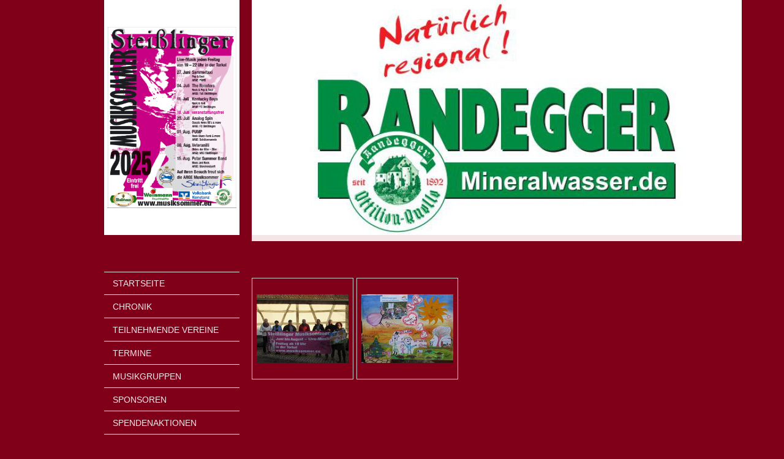

--- FILE ---
content_type: text/html; charset=UTF-8
request_url: https://www.musiksommer.eu/bilder/spenden%C3%BCbergabe/
body_size: 7287
content:
<!DOCTYPE html>
<html lang="de"  ><head prefix="og: http://ogp.me/ns# fb: http://ogp.me/ns/fb# business: http://ogp.me/ns/business#">
    <meta http-equiv="Content-Type" content="text/html; charset=utf-8"/>
    <meta name="generator" content="IONOS MyWebsite"/>
        
    <link rel="dns-prefetch" href="//cdn.website-start.de/"/>
    <link rel="dns-prefetch" href="//126.mod.mywebsite-editor.com"/>
    <link rel="dns-prefetch" href="https://126.sb.mywebsite-editor.com/"/>
    <link rel="shortcut icon" href="//cdn.website-start.de/favicon.ico"/>
        <title>ARGE Musiksommer - Spendenübergabe</title>
    <style type="text/css">@media screen and (max-device-width: 1024px) {.diyw a.switchViewWeb {display: inline !important;}}</style>
    <style type="text/css">@media screen and (min-device-width: 1024px) {
            .mediumScreenDisabled { display:block }
            .smallScreenDisabled { display:block }
        }
        @media screen and (max-device-width: 1024px) { .mediumScreenDisabled { display:none } }
        @media screen and (max-device-width: 568px) { .smallScreenDisabled { display:none } }
                @media screen and (min-width: 1024px) {
            .mobilepreview .mediumScreenDisabled { display:block }
            .mobilepreview .smallScreenDisabled { display:block }
        }
        @media screen and (max-width: 1024px) { .mobilepreview .mediumScreenDisabled { display:none } }
        @media screen and (max-width: 568px) { .mobilepreview .smallScreenDisabled { display:none } }</style>
    <meta name="viewport" content="width=device-width, initial-scale=1, maximum-scale=1, minimal-ui"/>

<meta name="format-detection" content="telephone=no"/>
        <meta name="keywords" content="Angebot, Kompetenz, Beratung"/>
            <meta name="description" content="Neue Seite"/>
            <meta name="robots" content="index,follow"/>
        <link href="//cdn.website-start.de/templates/2118/style.css?1758547156484" rel="stylesheet" type="text/css"/>
    <link href="https://www.musiksommer.eu/s/style/theming.css?1691502130" rel="stylesheet" type="text/css"/>
    <link href="//cdn.website-start.de/app/cdn/min/group/web.css?1758547156484" rel="stylesheet" type="text/css"/>
<link href="//cdn.website-start.de/app/cdn/min/moduleserver/css/de_DE/common,counter,shoppingbasket?1758547156484" rel="stylesheet" type="text/css"/>
    <link href="//cdn.website-start.de/app/cdn/min/group/mobilenavigation.css?1758547156484" rel="stylesheet" type="text/css"/>
    <link href="https://126.sb.mywebsite-editor.com/app/logstate2-css.php?site=65039417&amp;t=1769007898" rel="stylesheet" type="text/css"/>

<script type="text/javascript">
    /* <![CDATA[ */
var stagingMode = '';
    /* ]]> */
</script>
<script src="https://126.sb.mywebsite-editor.com/app/logstate-js.php?site=65039417&amp;t=1769007898"></script>

    <link href="//cdn.website-start.de/templates/2118/print.css?1758547156484" rel="stylesheet" media="print" type="text/css"/>
    <script type="text/javascript">
    /* <![CDATA[ */
    var systemurl = 'https://126.sb.mywebsite-editor.com/';
    var webPath = '/';
    var proxyName = '';
    var webServerName = 'www.musiksommer.eu';
    var sslServerUrl = 'https://www.musiksommer.eu';
    var nonSslServerUrl = 'http://www.musiksommer.eu';
    var webserverProtocol = 'http://';
    var nghScriptsUrlPrefix = '//126.mod.mywebsite-editor.com';
    var sessionNamespace = 'DIY_SB';
    var jimdoData = {
        cdnUrl:  '//cdn.website-start.de/',
        messages: {
            lightBox: {
    image : 'Bild',
    of: 'von'
}

        },
        isTrial: 0,
        pageId: 380769    };
    var script_basisID = "65039417";

    diy = window.diy || {};
    diy.web = diy.web || {};

        diy.web.jsBaseUrl = "//cdn.website-start.de/s/build/";

    diy.context = diy.context || {};
    diy.context.type = diy.context.type || 'web';
    /* ]]> */
</script>

<script type="text/javascript" src="//cdn.website-start.de/app/cdn/min/group/web.js?1758547156484" crossorigin="anonymous"></script><script type="text/javascript" src="//cdn.website-start.de/s/build/web.bundle.js?1758547156484" crossorigin="anonymous"></script><script type="text/javascript" src="//cdn.website-start.de/app/cdn/min/group/mobilenavigation.js?1758547156484" crossorigin="anonymous"></script><script src="//cdn.website-start.de/app/cdn/min/moduleserver/js/de_DE/common,counter,shoppingbasket?1758547156484"></script>
<script type="text/javascript" src="https://cdn.website-start.de/proxy/apps/static/resource/dependencies/"></script><script type="text/javascript">
                    if (typeof require !== 'undefined') {
                        require.config({
                            waitSeconds : 10,
                            baseUrl : 'https://cdn.website-start.de/proxy/apps/static/js/'
                        });
                    }
                </script><script type="text/javascript" src="//cdn.website-start.de/app/cdn/min/group/pfcsupport.js?1758547156484" crossorigin="anonymous"></script>    <meta property="og:type" content="business.business"/>
    <meta property="og:url" content="https://www.musiksommer.eu/bilder/spendenübergabe/"/>
    <meta property="og:title" content="ARGE Musiksommer - Spendenübergabe"/>
            <meta property="og:description" content="Neue Seite"/>
                <meta property="og:image" content="https://www.musiksommer.eu/s/misc/logo.PNG?t=1763050273"/>
        <meta property="business:contact_data:country_name" content="Deutschland"/>
    <meta property="business:contact_data:street_address" content="Im Brunnengarten 2a"/>
    <meta property="business:contact_data:locality" content="Steißlingen"/>
    
    <meta property="business:contact_data:email" content="joachimhirling@kabelbw.de"/>
    <meta property="business:contact_data:postal_code" content="78256"/>
    <meta property="business:contact_data:phone_number" content=" 77381657"/>
    
    
</head>


<body class="body   cc-pagemode-default diyfeSidebarLeft diy-market-de_DE" data-pageid="380769" id="page-380769">
    
    <div class="diyw">
        <div class="diyweb" id="diyfeTop">
  
<nav id="diyfeMobileNav" class="diyfeCA diyfeCA1" role="navigation">
    <a title="Navigation aufklappen/zuklappen">Navigation aufklappen/zuklappen</a>
    <ul class="mainNav1"><li class=" hasSubNavigation"><a data-page-id="253063" href="https://www.musiksommer.eu/" class=" level_1"><span>Startseite</span></a></li><li class=" hasSubNavigation"><a data-page-id="294570" href="https://www.musiksommer.eu/chronik/" class=" level_1"><span>Chronik</span></a></li><li class=" hasSubNavigation"><a data-page-id="253739" href="https://www.musiksommer.eu/teilnehmende-vereine/" class=" level_1"><span>Teilnehmende Vereine</span></a><span class="diyfeDropDownSubOpener">&nbsp;</span><div class="diyfeDropDownSubList diyfeCA diyfeCA1"><ul class="mainNav2"><li class=" hasSubNavigation"><a data-page-id="254113" href="https://www.musiksommer.eu/teilnehmende-vereine/fc-steißlingen/" class=" level_2"><span>FC Steißlingen</span></a></li><li class=" hasSubNavigation"><a data-page-id="254114" href="https://www.musiksommer.eu/teilnehmende-vereine/schützenverein/" class=" level_2"><span>Schützenverein</span></a></li><li class=" hasSubNavigation"><a data-page-id="254116" href="https://www.musiksommer.eu/teilnehmende-vereine/tc-steißlingen/" class=" level_2"><span>TC - Steißlingen</span></a></li><li class=" hasSubNavigation"><a data-page-id="254117" href="https://www.musiksommer.eu/teilnehmende-vereine/tus-steißlingen/" class=" level_2"><span>TUS Steißlingen</span></a></li><li class=" hasSubNavigation"><a data-page-id="254118" href="https://www.musiksommer.eu/teilnehmende-vereine/storchenzunft-steißlingen/" class=" level_2"><span>Storchenzunft Steißlingen</span></a></li><li class=" hasSubNavigation"><a data-page-id="254119" href="https://www.musiksommer.eu/teilnehmende-vereine/fgms/" class=" level_2"><span>FGMS</span></a></li><li class=" hasSubNavigation"><a data-page-id="254120" href="https://www.musiksommer.eu/teilnehmende-vereine/motorsportclub/" class=" level_2"><span>Motorsportclub</span></a></li></ul></div></li><li class=" hasSubNavigation"><a data-page-id="253746" href="https://www.musiksommer.eu/termine/" class=" level_1"><span>Termine</span></a></li><li class=" hasSubNavigation"><a data-page-id="253745" href="https://www.musiksommer.eu/musikgruppen/" class=" level_1"><span>Musikgruppen</span></a><span class="diyfeDropDownSubOpener">&nbsp;</span><div class="diyfeDropDownSubList diyfeCA diyfeCA1"><ul class="mainNav2"><li class=" hasSubNavigation"><a data-page-id="397251" href="https://www.musiksommer.eu/musikgruppen/sammeltaxi/" class=" level_2"><span>Sammeltaxi</span></a></li><li class=" hasSubNavigation"><a data-page-id="397252" href="https://www.musiksommer.eu/musikgruppen/the-roosters/" class=" level_2"><span>The Roosters</span></a></li><li class=" hasSubNavigation"><a data-page-id="397253" href="https://www.musiksommer.eu/musikgruppen/kentucky-boys/" class=" level_2"><span>Kentucky Boys</span></a></li><li class=" hasSubNavigation"><a data-page-id="397254" href="https://www.musiksommer.eu/musikgruppen/analog-spin/" class=" level_2"><span>Analog Spin</span></a></li><li class=" hasSubNavigation"><a data-page-id="397255" href="https://www.musiksommer.eu/musikgruppen/pump/" class=" level_2"><span>PUMP</span></a></li><li class=" hasSubNavigation"><a data-page-id="397256" href="https://www.musiksommer.eu/musikgruppen/veteranilli/" class=" level_2"><span>Veteranilli</span></a></li><li class=" hasSubNavigation"><a data-page-id="397257" href="https://www.musiksommer.eu/musikgruppen/peter-summer-band/" class=" level_2"><span>Peter Summer Band</span></a></li></ul></div></li><li class=" hasSubNavigation"><a data-page-id="253748" href="https://www.musiksommer.eu/sponsoren/" class=" level_1"><span>Sponsoren</span></a></li><li class=" hasSubNavigation"><a data-page-id="300263" href="https://www.musiksommer.eu/spendenaktionen/" class=" level_1"><span>Spendenaktionen</span></a></li><li class=" hasSubNavigation"><a data-page-id="398097" href="https://www.musiksommer.eu/spendenempfänger-2025/" class=" level_1"><span>Spendenempfänger 2025</span></a><span class="diyfeDropDownSubOpener">&nbsp;</span><div class="diyfeDropDownSubList diyfeCA diyfeCA1"><ul class="mainNav2"><li class=" hasSubNavigation"><a data-page-id="398098" href="https://www.musiksommer.eu/spendenempfänger-2025/inklusions-sportgruppe-together-one/" class=" level_2"><span>Inklusions-Sportgruppe Together One</span></a></li><li class=" hasSubNavigation"><a data-page-id="398099" href="https://www.musiksommer.eu/spendenempfänger-2025/familenwerk-sölden/" class=" level_2"><span>Familenwerk Sölden</span></a></li></ul></div></li><li class="parent hasSubNavigation"><a data-page-id="338222" href="https://www.musiksommer.eu/bilder/" class="parent level_1"><span>Bilder</span></a><span class="diyfeDropDownSubOpener">&nbsp;</span><div class="diyfeDropDownSubList diyfeCA diyfeCA1"><ul class="mainNav2"><li class=" hasSubNavigation"><a data-page-id="404718" href="https://www.musiksommer.eu/bilder/spendenübergabe-2025/" class=" level_2"><span>Spendenübergabe 2025</span></a></li><li class=" hasSubNavigation"><a data-page-id="396840" href="https://www.musiksommer.eu/bilder/spendenübergabe-2022/" class=" level_2"><span>Spendenübergabe 2022</span></a></li><li class=" hasSubNavigation"><a data-page-id="394924" href="https://www.musiksommer.eu/bilder/powerflowers/" class=" level_2"><span>Powerflowers</span></a></li><li class=" hasSubNavigation"><a data-page-id="394927" href="https://www.musiksommer.eu/bilder/pump/" class=" level_2"><span>Pump</span></a></li><li class=" hasSubNavigation"><a data-page-id="394842" href="https://www.musiksommer.eu/bilder/the-radio-colors/" class=" level_2"><span>The Radio Colors</span></a></li><li class=" hasSubNavigation"><a data-page-id="394841" href="https://www.musiksommer.eu/bilder/verabschiedung-j-probst/" class=" level_2"><span>Verabschiedung                   J. Probst</span></a></li><li class="current hasSubNavigation"><a data-page-id="380769" href="https://www.musiksommer.eu/bilder/spendenübergabe/" class="current level_2"><span>Spendenübergabe</span></a></li><li class=" hasSubNavigation"><a data-page-id="377145" href="https://www.musiksommer.eu/bilder/the-beat-pack/" class=" level_2"><span>The Beat Pack</span></a></li><li class=" hasSubNavigation"><a data-page-id="377144" href="https://www.musiksommer.eu/bilder/back-to-blues/" class=" level_2"><span>Back to Blues</span></a></li><li class=" hasSubNavigation"><a data-page-id="377105" href="https://www.musiksommer.eu/bilder/gruppe-surprise/" class=" level_2"><span>Gruppe Surprise</span></a></li><li class=" hasSubNavigation"><a data-page-id="376675" href="https://www.musiksommer.eu/bilder/kapelle-fröschel/" class=" level_2"><span>Kapelle Fröschel</span></a></li><li class=" hasSubNavigation"><a data-page-id="360555" href="https://www.musiksommer.eu/bilder/bilder-veranstaltung-nicole-scholz/" class=" level_2"><span>Bilder Veranstaltung Nicole Scholz</span></a></li><li class=" hasSubNavigation"><a data-page-id="361234" href="https://www.musiksommer.eu/bilder/bilder-von-pump/" class=" level_2"><span>Bilder von Pump</span></a></li><li class=" hasSubNavigation"><a data-page-id="361235" href="https://www.musiksommer.eu/bilder/bild-von-sonic-hiker/" class=" level_2"><span>Bild von Sonic Hiker</span></a></li><li class=" hasSubNavigation"><a data-page-id="361441" href="https://www.musiksommer.eu/bilder/bild-von-hepburns/" class=" level_2"><span>Bild von Hepburns</span></a></li><li class=" hasSubNavigation"><a data-page-id="361739" href="https://www.musiksommer.eu/bilder/bilder-von-r-e-a-c-h/" class=" level_2"><span>Bilder von R.E.A.C.H.</span></a></li></ul></div></li><li class=" hasSubNavigation"><a data-page-id="261644" href="https://www.musiksommer.eu/gästebuch/" class=" level_1"><span>Gästebuch</span></a></li><li class=" hasSubNavigation"><a data-page-id="253064" href="https://www.musiksommer.eu/kontakte/" class=" level_1"><span>Kontakte</span></a></li><li class=" hasSubNavigation"><a data-page-id="253065" href="https://www.musiksommer.eu/impressum/" class=" level_1"><span>Impressum</span></a></li></ul></nav>
  <div class="diywebLiveArea diyfeCA diyfeCA1">
    <div class="diyfeGridGroup">
      <div class="diywebSecondary diyfeGE">
        <div class="diywebLogo diyfeCA diyfeCA2">
          
    <style type="text/css" media="all">
        /* <![CDATA[ */
                .diyw #website-logo {
            text-align: center !important;
                        padding: 39px 0;
                    }
        
                /* ]]> */
    </style>

    <div id="website-logo">
            <a href="https://www.musiksommer.eu/"><img class="website-logo-image" width="660" src="https://www.musiksommer.eu/s/misc/logo.PNG?t=1763050273" alt=""/></a>

            
            </div>


        </div>
        <div id="diywebAppContainer1st"></div>
        <div class="diywebNav diywebNavMain diywebNav123 diyfeCA diyfeCA1">
          <div class="diywebGutter">
            <div class="webnavigation"><ul id="mainNav1" class="mainNav1"><li class="navTopItemGroup_1"><a data-page-id="253063" href="https://www.musiksommer.eu/" class="level_1"><span>Startseite</span></a></li><li class="navTopItemGroup_2"><a data-page-id="294570" href="https://www.musiksommer.eu/chronik/" class="level_1"><span>Chronik</span></a></li><li class="navTopItemGroup_3"><a data-page-id="253739" href="https://www.musiksommer.eu/teilnehmende-vereine/" class="level_1"><span>Teilnehmende Vereine</span></a></li><li class="navTopItemGroup_4"><a data-page-id="253746" href="https://www.musiksommer.eu/termine/" class="level_1"><span>Termine</span></a></li><li class="navTopItemGroup_5"><a data-page-id="253745" href="https://www.musiksommer.eu/musikgruppen/" class="level_1"><span>Musikgruppen</span></a></li><li class="navTopItemGroup_6"><a data-page-id="253748" href="https://www.musiksommer.eu/sponsoren/" class="level_1"><span>Sponsoren</span></a></li><li class="navTopItemGroup_7"><a data-page-id="300263" href="https://www.musiksommer.eu/spendenaktionen/" class="level_1"><span>Spendenaktionen</span></a></li><li class="navTopItemGroup_8"><a data-page-id="398097" href="https://www.musiksommer.eu/spendenempfänger-2025/" class="level_1"><span>Spendenempfänger 2025</span></a></li><li class="navTopItemGroup_9"><a data-page-id="338222" href="https://www.musiksommer.eu/bilder/" class="parent level_1"><span>Bilder</span></a></li><li><ul id="mainNav2" class="mainNav2"><li class="navTopItemGroup_9"><a data-page-id="404718" href="https://www.musiksommer.eu/bilder/spendenübergabe-2025/" class="level_2"><span>Spendenübergabe 2025</span></a></li><li class="navTopItemGroup_9"><a data-page-id="396840" href="https://www.musiksommer.eu/bilder/spendenübergabe-2022/" class="level_2"><span>Spendenübergabe 2022</span></a></li><li class="navTopItemGroup_9"><a data-page-id="394924" href="https://www.musiksommer.eu/bilder/powerflowers/" class="level_2"><span>Powerflowers</span></a></li><li class="navTopItemGroup_9"><a data-page-id="394927" href="https://www.musiksommer.eu/bilder/pump/" class="level_2"><span>Pump</span></a></li><li class="navTopItemGroup_9"><a data-page-id="394842" href="https://www.musiksommer.eu/bilder/the-radio-colors/" class="level_2"><span>The Radio Colors</span></a></li><li class="navTopItemGroup_9"><a data-page-id="394841" href="https://www.musiksommer.eu/bilder/verabschiedung-j-probst/" class="level_2"><span>Verabschiedung                   J. Probst</span></a></li><li class="navTopItemGroup_9"><a data-page-id="380769" href="https://www.musiksommer.eu/bilder/spendenübergabe/" class="current level_2"><span>Spendenübergabe</span></a></li><li class="navTopItemGroup_9"><a data-page-id="377145" href="https://www.musiksommer.eu/bilder/the-beat-pack/" class="level_2"><span>The Beat Pack</span></a></li><li class="navTopItemGroup_9"><a data-page-id="377144" href="https://www.musiksommer.eu/bilder/back-to-blues/" class="level_2"><span>Back to Blues</span></a></li><li class="navTopItemGroup_9"><a data-page-id="377105" href="https://www.musiksommer.eu/bilder/gruppe-surprise/" class="level_2"><span>Gruppe Surprise</span></a></li><li class="navTopItemGroup_9"><a data-page-id="376675" href="https://www.musiksommer.eu/bilder/kapelle-fröschel/" class="level_2"><span>Kapelle Fröschel</span></a></li><li class="navTopItemGroup_9"><a data-page-id="360555" href="https://www.musiksommer.eu/bilder/bilder-veranstaltung-nicole-scholz/" class="level_2"><span>Bilder Veranstaltung Nicole Scholz</span></a></li><li class="navTopItemGroup_9"><a data-page-id="361234" href="https://www.musiksommer.eu/bilder/bilder-von-pump/" class="level_2"><span>Bilder von Pump</span></a></li><li class="navTopItemGroup_9"><a data-page-id="361235" href="https://www.musiksommer.eu/bilder/bild-von-sonic-hiker/" class="level_2"><span>Bild von Sonic Hiker</span></a></li><li class="navTopItemGroup_9"><a data-page-id="361441" href="https://www.musiksommer.eu/bilder/bild-von-hepburns/" class="level_2"><span>Bild von Hepburns</span></a></li><li class="navTopItemGroup_9"><a data-page-id="361739" href="https://www.musiksommer.eu/bilder/bilder-von-r-e-a-c-h/" class="level_2"><span>Bilder von R.E.A.C.H.</span></a></li></ul></li><li class="navTopItemGroup_10"><a data-page-id="261644" href="https://www.musiksommer.eu/gästebuch/" class="level_1"><span>Gästebuch</span></a></li><li class="navTopItemGroup_11"><a data-page-id="253064" href="https://www.musiksommer.eu/kontakte/" class="level_1"><span>Kontakte</span></a></li><li class="navTopItemGroup_12"><a data-page-id="253065" href="https://www.musiksommer.eu/impressum/" class="level_1"><span>Impressum</span></a></li></ul></div>
          </div>
        </div>
        <div class="diywebSidebar diyfeCA diyfeCA3 ">
          <div class="diywebGutter">
            <div id="matrix_626156" class="sortable-matrix" data-matrixId="626156"><div class="n module-type-remoteModule-counter diyfeLiveArea ">             <div id="modul_6670392_content"><div id="NGH6670392_" class="counter apsinth-clear">
		<div class="ngh-counter ngh-counter-skin-00new_counter01b" style="border:2px solid #ffffff;height:26px"><div class="char" style="width:14px;height:26px"></div><div class="char" style="background-position:-37px 0px;width:12px;height:26px"></div><div class="char" style="background-position:-49px 0px;width:13px;height:26px"></div><div class="char" style="background-position:-37px 0px;width:12px;height:26px"></div><div class="char" style="background-position:-76px 0px;width:13px;height:26px"></div><div class="char" style="background-position:-37px 0px;width:12px;height:26px"></div><div class="char" style="background-position:-62px 0px;width:14px;height:26px"></div><div class="char" style="background-position:-220px 0px;width:13px;height:26px"></div></div>		<div class="apsinth-clear"></div>
</div>
</div><script>/* <![CDATA[ */var __NGHModuleInstanceData6670392 = __NGHModuleInstanceData6670392 || {};__NGHModuleInstanceData6670392.server = 'http://126.mod.mywebsite-editor.com';__NGHModuleInstanceData6670392.data_web = {"content":343635};var m = mm[6670392] = new Counter(6670392,7024,'counter');if (m.initView_main != null) m.initView_main();/* ]]> */</script>
         </div><div class="n module-type-imageSubtitle diyfeLiveArea "> <div class="clearover imageSubtitle imageFitWidth" id="imageSubtitle-14184957">
    <div class="align-container align-left" style="max-width: 181px">
        <a class="imagewrapper" href="https://www.musiksommer.eu/s/cc_images/teaserbox_17976523.jpg?t=1753676904" rel="lightbox[14184957]">
            <img id="image_17976523" src="https://www.musiksommer.eu/s/cc_images/cache_17976523.jpg?t=1753676904" alt="" style="max-width: 181px; height:auto"/>
        </a>

        
    </div>

</div>

<script type="text/javascript">
//<![CDATA[
jQuery(function($) {
    var $target = $('#imageSubtitle-14184957');

    if ($.fn.swipebox && Modernizr.touch) {
        $target
            .find('a[rel*="lightbox"]')
            .addClass('swipebox')
            .swipebox();
    } else {
        $target.tinyLightbox({
            item: 'a[rel*="lightbox"]',
            cycle: false,
            hideNavigation: true
        });
    }
});
//]]>
</script>
 </div><div class="n module-type-text diyfeLiveArea "> <p style="text-align: center;"><strong><span style="color:#B71C1C;">Vorstellung der Inklusionsgruppe</span></strong></p> </div><div class="n module-type-text diyfeLiveArea "> <p style="text-align: center;"> </p>
<p style="text-align: center;"><strong><span style="font-size:22px;"><span style="color:#B71C1C;">Spendenend-</span></span></strong></p>
<p style="text-align: center;"><strong><span style="font-size:22px;"><span style="color:#B71C1C;">stand:</span></span></strong></p>
<p style="text-align: center;"><font color="#B71C1C"><span style="caret-color: rgb(183, 28, 28); font-size: 22px;"><b>3.072,39 €</b></span></font></p>
<p style="text-align: center;"> </p> </div><div class="n module-type-imageSubtitle diyfeLiveArea "> <div class="clearover imageSubtitle imageFitWidth" id="imageSubtitle-13906096">
    <div class="align-container align-left" style="max-width: 181px">
        <a class="imagewrapper" href="https://www.musiksommer.eu/s/cc_images/teaserbox_17411211.PNG?t=1748878509" rel="lightbox[13906096]">
            <img id="image_17411211" src="https://www.musiksommer.eu/s/cc_images/cache_17411211.PNG?t=1748878509" alt="" style="max-width: 181px; height:auto"/>
        </a>

        
    </div>

</div>

<script type="text/javascript">
//<![CDATA[
jQuery(function($) {
    var $target = $('#imageSubtitle-13906096');

    if ($.fn.swipebox && Modernizr.touch) {
        $target
            .find('a[rel*="lightbox"]')
            .addClass('swipebox')
            .swipebox();
    } else {
        $target.tinyLightbox({
            item: 'a[rel*="lightbox"]',
            cycle: false,
            hideNavigation: true
        });
    }
});
//]]>
</script>
 </div></div>
          </div>
        </div><!-- .diywebSidebar -->
      </div><!-- .diywebSecondary -->
      <div class="diywebMain diyfeGE">
        <div class="diywebGutter">
          <div class="diywebEmotionHeader">
            
<style type="text/css" media="all">
.diyw div#emotion-header {
        max-width: 800px;
        max-height: 384px;
                background: #EEEEEE;
    }

.diyw div#emotion-header-title-bg {
    left: 0%;
    top: 20%;
    width: 100%;
    height: 15%;

    background-color: #FFFFFF;
    opacity: 0.50;
    filter: alpha(opacity = 50);
    display: none;}

.diyw div#emotion-header strong#emotion-header-title {
    left: 20%;
    top: 20%;
    color: #333333;
    display: none;    font: normal bold 72px/120% Helvetica, 'Helvetica Neue', 'Trebuchet MS', sans-serif;
}

.diyw div#emotion-no-bg-container{
    max-height: 384px;
}

.diyw div#emotion-no-bg-container .emotion-no-bg-height {
    margin-top: 48.00%;
}
</style>
<div id="emotion-header" data-action="loadView" data-params="active" data-imagescount="5">
            <img src="https://www.musiksommer.eu/s/img/emotionheader9088071.jpg?1559558165.800px.384px" id="emotion-header-img" alt=""/>
            
        <div id="ehSlideshowPlaceholder">
            <div id="ehSlideShow">
                <div class="slide-container">
                                        <div style="background-color: #EEEEEE">
                            <img src="https://www.musiksommer.eu/s/img/emotionheader9088071.jpg?1559558165.800px.384px" alt=""/>
                        </div>
                                    </div>
            </div>
        </div>


        <script type="text/javascript">
        //<![CDATA[
                diy.module.emotionHeader.slideShow.init({ slides: [{"url":"https:\/\/www.musiksommer.eu\/s\/img\/emotionheader9088071.jpg?1559558165.800px.384px","image_alt":"","bgColor":"#EEEEEE"},{"url":"https:\/\/www.musiksommer.eu\/s\/img\/emotionheader9088071_1.JPG?1559558165.800px.384px","image_alt":"","bgColor":"#EEEEEE"},{"url":"https:\/\/www.musiksommer.eu\/s\/img\/emotionheader9088071_2.jpg?1559558165.800px.384px","image_alt":"","bgColor":"#EEEEEE"},{"url":"https:\/\/www.musiksommer.eu\/s\/img\/emotionheader9088071_3.jpg?1559558165.800px.384px","image_alt":"","bgColor":"#EEEEEE"},{"url":"https:\/\/www.musiksommer.eu\/s\/img\/emotionheader9088071_4.jpg?1559558165.800px.384px","image_alt":"","bgColor":"#EEEEEE"}] });
        //]]>
        </script>

    
    
    
    
    
    <script type="text/javascript">
    //<![CDATA[
    (function ($) {
        function enableSvgTitle() {
                        var titleSvg = $('svg#emotion-header-title-svg'),
                titleHtml = $('#emotion-header-title'),
                emoWidthAbs = 800,
                emoHeightAbs = 384,
                offsetParent,
                titlePosition,
                svgBoxWidth,
                svgBoxHeight;

                        if (titleSvg.length && titleHtml.length) {
                offsetParent = titleHtml.offsetParent();
                titlePosition = titleHtml.position();
                svgBoxWidth = titleHtml.width();
                svgBoxHeight = titleHtml.height();

                                titleSvg.get(0).setAttribute('viewBox', '0 0 ' + svgBoxWidth + ' ' + svgBoxHeight);
                titleSvg.css({
                   left: Math.roundTo(100 * titlePosition.left / offsetParent.width(), 3) + '%',
                   top: Math.roundTo(100 * titlePosition.top / offsetParent.height(), 3) + '%',
                   width: Math.roundTo(100 * svgBoxWidth / emoWidthAbs, 3) + '%',
                   height: Math.roundTo(100 * svgBoxHeight / emoHeightAbs, 3) + '%'
                });

                titleHtml.css('visibility','hidden');
                titleSvg.css('visibility','visible');
            }
        }

        
            var posFunc = function($, overrideSize) {
                var elems = [], containerWidth, containerHeight;
                                    elems.push({
                        selector: '#emotion-header-title',
                        overrideSize: true,
                        horPos: 41.65,
                        vertPos: 97.4                    });
                    lastTitleWidth = $('#emotion-header-title').width();
                                                elems.push({
                    selector: '#emotion-header-title-bg',
                    horPos: 0,
                    vertPos: 23.53                });
                                
                containerWidth = parseInt('800');
                containerHeight = parseInt('384');

                for (var i = 0; i < elems.length; ++i) {
                    var el = elems[i],
                        $el = $(el.selector),
                        pos = {
                            left: el.horPos,
                            top: el.vertPos
                        };
                    if (!$el.length) continue;
                    var anchorPos = $el.anchorPosition();
                    anchorPos.$container = $('#emotion-header');

                    if (overrideSize === true || el.overrideSize === true) {
                        anchorPos.setContainerSize(containerWidth, containerHeight);
                    } else {
                        anchorPos.setContainerSize(null, null);
                    }

                    var pxPos = anchorPos.fromAnchorPosition(pos),
                        pcPos = anchorPos.toPercentPosition(pxPos);

                    var elPos = {};
                    if (!isNaN(parseFloat(pcPos.top)) && isFinite(pcPos.top)) {
                        elPos.top = pcPos.top + '%';
                    }
                    if (!isNaN(parseFloat(pcPos.left)) && isFinite(pcPos.left)) {
                        elPos.left = pcPos.left + '%';
                    }
                    $el.css(elPos);
                }

                // switch to svg title
                enableSvgTitle();
            };

                        var $emotionImg = jQuery('#emotion-header-img');
            if ($emotionImg.length > 0) {
                // first position the element based on stored size
                posFunc(jQuery, true);

                // trigger reposition using the real size when the element is loaded
                var ehLoadEvTriggered = false;
                $emotionImg.one('load', function(){
                    posFunc(jQuery);
                    ehLoadEvTriggered = true;
                                        diy.module.emotionHeader.slideShow.start();
                                    }).each(function() {
                                        if(this.complete || typeof this.complete === 'undefined') {
                        jQuery(this).load();
                    }
                });

                                noLoadTriggeredTimeoutId = setTimeout(function() {
                    if (!ehLoadEvTriggered) {
                        posFunc(jQuery);
                    }
                    window.clearTimeout(noLoadTriggeredTimeoutId)
                }, 5000);//after 5 seconds
            } else {
                jQuery(function(){
                    posFunc(jQuery);
                });
            }

                        if (jQuery.isBrowser && jQuery.isBrowser.ie8) {
                var longTitleRepositionCalls = 0;
                longTitleRepositionInterval = setInterval(function() {
                    if (lastTitleWidth > 0 && lastTitleWidth != jQuery('#emotion-header-title').width()) {
                        posFunc(jQuery);
                    }
                    longTitleRepositionCalls++;
                    // try this for 5 seconds
                    if (longTitleRepositionCalls === 5) {
                        window.clearInterval(longTitleRepositionInterval);
                    }
                }, 1000);//each 1 second
            }

            }(jQuery));
    //]]>
    </script>

    </div>

          </div>
          <div class="diywebContent">
            
        <div id="content_area">
        	<div id="content_start"></div>
        	
        
        <div id="matrix_915143" class="sortable-matrix" data-matrixId="915143"><div class="n module-type-gallery diyfeLiveArea "> <div class="ccgalerie clearover" id="lightbox-gallery-12117724">

<div class="thumb_pro1" id="gallery_thumb_14508217" style="width: 158px; height: 158px;">
	<div class="innerthumbnail" style="width: 158px; height: 158px;">		<a rel="lightbox[12117724]" href="https://www.musiksommer.eu/s/cc_images/cache_14508217.JPG?t=1589520155">			<img src="https://www.musiksommer.eu/s/cc_images/thumb_14508217.JPG?t=1589520155" id="image_14508217" alt=""/>
		</a>
	</div>

</div>

<div class="thumb_pro1" id="gallery_thumb_14508218" style="width: 158px; height: 158px;">
	<div class="innerthumbnail" style="width: 158px; height: 158px;">		<a rel="lightbox[12117724]" href="https://www.musiksommer.eu/s/cc_images/cache_14508218.JPG?t=1589520155">			<img src="https://www.musiksommer.eu/s/cc_images/thumb_14508218.JPG?t=1589520155" id="image_14508218" alt=""/>
		</a>
	</div>

</div>
</div>
   <script type="text/javascript">
  //<![CDATA[
      jQuery(document).ready(function($){
          var $galleryEl = $('#lightbox-gallery-12117724');

          if ($.fn.swipebox && Modernizr.touch) {
              $galleryEl
                  .find('a[rel*="lightbox"]')
                  .addClass('swipebox')
                  .swipebox();
          } else {
              $galleryEl.tinyLightbox({
                  item: 'a[rel*="lightbox"]',
                  cycle: true
              });
          }
      });
    //]]>
    </script>
 </div></div>
        
        
        </div>
          </div>
        </div>
        <div class="diyfeRespSidebar"></div>
      </div>
    </div><!-- .diyfeGridGroup -->
    <div class="diywebFooter">
      <div class="diywebGutter">
        <div class="diyfeGE diyfeCA diyfeCA4">
          <div id="contentfooter">
    <div class="leftrow">
                        <a rel="nofollow" href="javascript:window.print();">
                    <img class="inline" height="14" width="18" src="//cdn.website-start.de/s/img/cc/printer.gif" alt=""/>
                    Druckversion                </a> <span class="footer-separator">|</span>
                <a href="https://www.musiksommer.eu/sitemap/">Sitemap</a>
                        <br/> © ARGE Musiksommer
            </div>
    <script type="text/javascript">
        window.diy.ux.Captcha.locales = {
            generateNewCode: 'Neuen Code generieren',
            enterCode: 'Bitte geben Sie den Code ein'
        };
        window.diy.ux.Cap2.locales = {
            generateNewCode: 'Neuen Code generieren',
            enterCode: 'Bitte geben Sie den Code ein'
        };
    </script>
    <div class="rightrow">
                    <span class="loggedout">
                <a rel="nofollow" id="login" href="https://login.1and1-editor.com/65039417/www.musiksommer.eu/de?pageId=380769">
                    Login                </a>
            </span>
                <p><a class="diyw switchViewWeb" href="javascript:switchView('desktop');">Webansicht</a><a class="diyw switchViewMobile" href="javascript:switchView('mobile');">Mobile-Ansicht</a></p>
                <span class="loggedin">
            <a rel="nofollow" id="logout" href="https://126.sb.mywebsite-editor.com/app/cms/logout.php">Logout</a> <span class="footer-separator">|</span>
            <a rel="nofollow" id="edit" href="https://126.sb.mywebsite-editor.com/app/65039417/380769/">Seite bearbeiten</a>
        </span>
    </div>
</div>
            <div id="loginbox" class="hidden">
                <script type="text/javascript">
                    /* <![CDATA[ */
                    function forgotpw_popup() {
                        var url = 'https://passwort.1und1.de/xml/request/RequestStart';
                        fenster = window.open(url, "fenster1", "width=600,height=400,status=yes,scrollbars=yes,resizable=yes");
                        // IE8 doesn't return the window reference instantly or at all.
                        // It may appear the call failed and fenster is null
                        if (fenster && fenster.focus) {
                            fenster.focus();
                        }
                    }
                    /* ]]> */
                </script>
                                <img class="logo" src="//cdn.website-start.de/s/img/logo.gif" alt="IONOS" title="IONOS"/>

                <div id="loginboxOuter"></div>
            </div>
        

          <a class="diyfeTopLink" href="#top">↑</a>
        </div>
      </div>
    </div><!-- .diywebFooter -->
  </div>
</div><!-- .diyweb -->
    </div>

    
    </body>


<!-- rendered at Thu, 13 Nov 2025 17:11:13 +0100 -->
</html>
